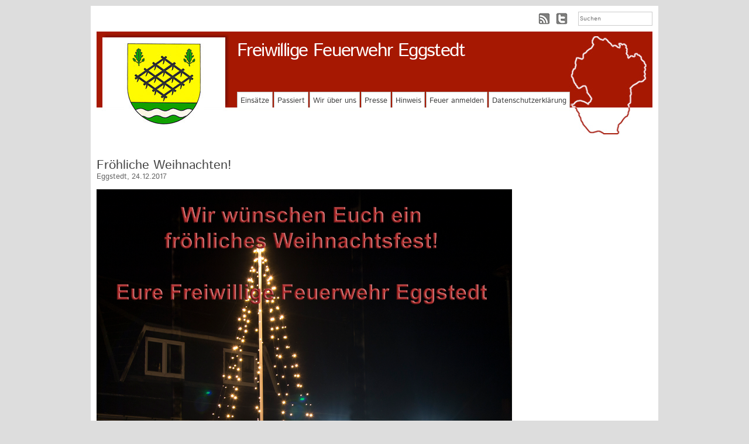

--- FILE ---
content_type: text/html; charset=UTF-8
request_url: https://www.feuerwehr-eggstedt.de/2017/frohliche-weihnachten/
body_size: 36273
content:
<!DOCTYPE html>
<head>

    <title>Freiwillige Feuerwehr Eggstedt &raquo; Fröhliche Weihnachten!</title>

    <meta http-equiv="content-type" content="text/html; charset=UTF-8" />
    <meta name="description" content="" />

    <link rel="stylesheet" type="text/css" href="https://www.feuerwehr-eggstedt.de/wp-content/themes/feuerwehr-cd-theme-2022/style.css?v=952" />
    <link rel="stylesheet" type="text/css" href="https://www.feuerwehr-eggstedt.de/wp-content/themes/feuerwehr-cd-theme-2022/fonts/IstokWeb.css" />
    

    <link rel="alternate" type="application/rss+xml" href="http://news.feuerwehr-eddelak.de/rss/" title="Freiwillige Feuerwehr Eggstedt RSS Feed" />
    <link rel="pingback" href="https://www.feuerwehr-eggstedt.de/xmlrpc.php" />
    
    <!--[if IE 9]>
        <link rel="stylesheet" type="text/css" href="https://www.feuerwehr-eggstedt.de/wp-content/themes/feuerwehr-cd-theme-2022/css/ie9.css?v=952" />
    <![endif]-->
    <!--[if IE 8]>
        <link rel="stylesheet" type="text/css" href="https://www.feuerwehr-eggstedt.de/wp-content/themes/feuerwehr-cd-theme-2022/css/ie8.css?v=952" />
        <script src="http://ie8-js.googlecode.com/svn/version/2.0(beta3)/IE8.js" type="text/javascript"></script>
    <![endif]-->
    <!--[if IE 7]>
    	<link rel="stylesheet" type="text/css" href="https://www.feuerwehr-eggstedt.de/wp-content/themes/feuerwehr-cd-theme-2022/css/ie7.css?v=952" />
    	<script src="http://ie7-js.googlecode.com/svn/version/2.0(beta3)/IE7.js" type="text/javascript"></script>
    <![endif]-->

    <script type="text/javascript" src="https://www.feuerwehr-eggstedt.de/wp-content/themes/feuerwehr-cd-theme-2022/js/jquery-1.8.0.min.js"></script>
    <script type="text/javascript" src="https://www.feuerwehr-eggstedt.de/wp-content/themes/feuerwehr-cd-theme-2022/js/base.js?v=952"></script>

    
    <!-- WP HEADER START -->
    
    <meta name='robots' content='max-image-preview:large' />
	<style>img:is([sizes="auto" i], [sizes^="auto," i]) { contain-intrinsic-size: 3000px 1500px }</style>
	<link rel="alternate" type="application/rss+xml" title="Freiwillige Feuerwehr Eggstedt &raquo; Kommentar-Feed zu Fröhliche Weihnachten!" href="https://www.feuerwehr-eggstedt.de/2017/frohliche-weihnachten/feed/" />
<script type="text/javascript">
/* <![CDATA[ */
window._wpemojiSettings = {"baseUrl":"https:\/\/s.w.org\/images\/core\/emoji\/15.0.3\/72x72\/","ext":".png","svgUrl":"https:\/\/s.w.org\/images\/core\/emoji\/15.0.3\/svg\/","svgExt":".svg","source":{"concatemoji":"https:\/\/www.feuerwehr-eggstedt.de\/wp-includes\/js\/wp-emoji-release.min.js?ver=6.7.4"}};
/*! This file is auto-generated */
!function(i,n){var o,s,e;function c(e){try{var t={supportTests:e,timestamp:(new Date).valueOf()};sessionStorage.setItem(o,JSON.stringify(t))}catch(e){}}function p(e,t,n){e.clearRect(0,0,e.canvas.width,e.canvas.height),e.fillText(t,0,0);var t=new Uint32Array(e.getImageData(0,0,e.canvas.width,e.canvas.height).data),r=(e.clearRect(0,0,e.canvas.width,e.canvas.height),e.fillText(n,0,0),new Uint32Array(e.getImageData(0,0,e.canvas.width,e.canvas.height).data));return t.every(function(e,t){return e===r[t]})}function u(e,t,n){switch(t){case"flag":return n(e,"\ud83c\udff3\ufe0f\u200d\u26a7\ufe0f","\ud83c\udff3\ufe0f\u200b\u26a7\ufe0f")?!1:!n(e,"\ud83c\uddfa\ud83c\uddf3","\ud83c\uddfa\u200b\ud83c\uddf3")&&!n(e,"\ud83c\udff4\udb40\udc67\udb40\udc62\udb40\udc65\udb40\udc6e\udb40\udc67\udb40\udc7f","\ud83c\udff4\u200b\udb40\udc67\u200b\udb40\udc62\u200b\udb40\udc65\u200b\udb40\udc6e\u200b\udb40\udc67\u200b\udb40\udc7f");case"emoji":return!n(e,"\ud83d\udc26\u200d\u2b1b","\ud83d\udc26\u200b\u2b1b")}return!1}function f(e,t,n){var r="undefined"!=typeof WorkerGlobalScope&&self instanceof WorkerGlobalScope?new OffscreenCanvas(300,150):i.createElement("canvas"),a=r.getContext("2d",{willReadFrequently:!0}),o=(a.textBaseline="top",a.font="600 32px Arial",{});return e.forEach(function(e){o[e]=t(a,e,n)}),o}function t(e){var t=i.createElement("script");t.src=e,t.defer=!0,i.head.appendChild(t)}"undefined"!=typeof Promise&&(o="wpEmojiSettingsSupports",s=["flag","emoji"],n.supports={everything:!0,everythingExceptFlag:!0},e=new Promise(function(e){i.addEventListener("DOMContentLoaded",e,{once:!0})}),new Promise(function(t){var n=function(){try{var e=JSON.parse(sessionStorage.getItem(o));if("object"==typeof e&&"number"==typeof e.timestamp&&(new Date).valueOf()<e.timestamp+604800&&"object"==typeof e.supportTests)return e.supportTests}catch(e){}return null}();if(!n){if("undefined"!=typeof Worker&&"undefined"!=typeof OffscreenCanvas&&"undefined"!=typeof URL&&URL.createObjectURL&&"undefined"!=typeof Blob)try{var e="postMessage("+f.toString()+"("+[JSON.stringify(s),u.toString(),p.toString()].join(",")+"));",r=new Blob([e],{type:"text/javascript"}),a=new Worker(URL.createObjectURL(r),{name:"wpTestEmojiSupports"});return void(a.onmessage=function(e){c(n=e.data),a.terminate(),t(n)})}catch(e){}c(n=f(s,u,p))}t(n)}).then(function(e){for(var t in e)n.supports[t]=e[t],n.supports.everything=n.supports.everything&&n.supports[t],"flag"!==t&&(n.supports.everythingExceptFlag=n.supports.everythingExceptFlag&&n.supports[t]);n.supports.everythingExceptFlag=n.supports.everythingExceptFlag&&!n.supports.flag,n.DOMReady=!1,n.readyCallback=function(){n.DOMReady=!0}}).then(function(){return e}).then(function(){var e;n.supports.everything||(n.readyCallback(),(e=n.source||{}).concatemoji?t(e.concatemoji):e.wpemoji&&e.twemoji&&(t(e.twemoji),t(e.wpemoji)))}))}((window,document),window._wpemojiSettings);
/* ]]> */
</script>
<link rel='stylesheet' id='embed-pdf-viewer-css' href='https://www.feuerwehr-eggstedt.de/wp-content/plugins/embed-pdf-viewer/css/embed-pdf-viewer.css?ver=2.4.6' type='text/css' media='screen' />
<style id='wp-emoji-styles-inline-css' type='text/css'>

	img.wp-smiley, img.emoji {
		display: inline !important;
		border: none !important;
		box-shadow: none !important;
		height: 1em !important;
		width: 1em !important;
		margin: 0 0.07em !important;
		vertical-align: -0.1em !important;
		background: none !important;
		padding: 0 !important;
	}
</style>
<link rel='stylesheet' id='wp-block-library-css' href='https://www.feuerwehr-eggstedt.de/wp-includes/css/dist/block-library/style.min.css?ver=6.7.4' type='text/css' media='all' />
<style id='classic-theme-styles-inline-css' type='text/css'>
/*! This file is auto-generated */
.wp-block-button__link{color:#fff;background-color:#32373c;border-radius:9999px;box-shadow:none;text-decoration:none;padding:calc(.667em + 2px) calc(1.333em + 2px);font-size:1.125em}.wp-block-file__button{background:#32373c;color:#fff;text-decoration:none}
</style>
<style id='global-styles-inline-css' type='text/css'>
:root{--wp--preset--aspect-ratio--square: 1;--wp--preset--aspect-ratio--4-3: 4/3;--wp--preset--aspect-ratio--3-4: 3/4;--wp--preset--aspect-ratio--3-2: 3/2;--wp--preset--aspect-ratio--2-3: 2/3;--wp--preset--aspect-ratio--16-9: 16/9;--wp--preset--aspect-ratio--9-16: 9/16;--wp--preset--color--black: #000000;--wp--preset--color--cyan-bluish-gray: #abb8c3;--wp--preset--color--white: #ffffff;--wp--preset--color--pale-pink: #f78da7;--wp--preset--color--vivid-red: #cf2e2e;--wp--preset--color--luminous-vivid-orange: #ff6900;--wp--preset--color--luminous-vivid-amber: #fcb900;--wp--preset--color--light-green-cyan: #7bdcb5;--wp--preset--color--vivid-green-cyan: #00d084;--wp--preset--color--pale-cyan-blue: #8ed1fc;--wp--preset--color--vivid-cyan-blue: #0693e3;--wp--preset--color--vivid-purple: #9b51e0;--wp--preset--gradient--vivid-cyan-blue-to-vivid-purple: linear-gradient(135deg,rgba(6,147,227,1) 0%,rgb(155,81,224) 100%);--wp--preset--gradient--light-green-cyan-to-vivid-green-cyan: linear-gradient(135deg,rgb(122,220,180) 0%,rgb(0,208,130) 100%);--wp--preset--gradient--luminous-vivid-amber-to-luminous-vivid-orange: linear-gradient(135deg,rgba(252,185,0,1) 0%,rgba(255,105,0,1) 100%);--wp--preset--gradient--luminous-vivid-orange-to-vivid-red: linear-gradient(135deg,rgba(255,105,0,1) 0%,rgb(207,46,46) 100%);--wp--preset--gradient--very-light-gray-to-cyan-bluish-gray: linear-gradient(135deg,rgb(238,238,238) 0%,rgb(169,184,195) 100%);--wp--preset--gradient--cool-to-warm-spectrum: linear-gradient(135deg,rgb(74,234,220) 0%,rgb(151,120,209) 20%,rgb(207,42,186) 40%,rgb(238,44,130) 60%,rgb(251,105,98) 80%,rgb(254,248,76) 100%);--wp--preset--gradient--blush-light-purple: linear-gradient(135deg,rgb(255,206,236) 0%,rgb(152,150,240) 100%);--wp--preset--gradient--blush-bordeaux: linear-gradient(135deg,rgb(254,205,165) 0%,rgb(254,45,45) 50%,rgb(107,0,62) 100%);--wp--preset--gradient--luminous-dusk: linear-gradient(135deg,rgb(255,203,112) 0%,rgb(199,81,192) 50%,rgb(65,88,208) 100%);--wp--preset--gradient--pale-ocean: linear-gradient(135deg,rgb(255,245,203) 0%,rgb(182,227,212) 50%,rgb(51,167,181) 100%);--wp--preset--gradient--electric-grass: linear-gradient(135deg,rgb(202,248,128) 0%,rgb(113,206,126) 100%);--wp--preset--gradient--midnight: linear-gradient(135deg,rgb(2,3,129) 0%,rgb(40,116,252) 100%);--wp--preset--font-size--small: 13px;--wp--preset--font-size--medium: 20px;--wp--preset--font-size--large: 36px;--wp--preset--font-size--x-large: 42px;--wp--preset--spacing--20: 0.44rem;--wp--preset--spacing--30: 0.67rem;--wp--preset--spacing--40: 1rem;--wp--preset--spacing--50: 1.5rem;--wp--preset--spacing--60: 2.25rem;--wp--preset--spacing--70: 3.38rem;--wp--preset--spacing--80: 5.06rem;--wp--preset--shadow--natural: 6px 6px 9px rgba(0, 0, 0, 0.2);--wp--preset--shadow--deep: 12px 12px 50px rgba(0, 0, 0, 0.4);--wp--preset--shadow--sharp: 6px 6px 0px rgba(0, 0, 0, 0.2);--wp--preset--shadow--outlined: 6px 6px 0px -3px rgba(255, 255, 255, 1), 6px 6px rgba(0, 0, 0, 1);--wp--preset--shadow--crisp: 6px 6px 0px rgba(0, 0, 0, 1);}:where(.is-layout-flex){gap: 0.5em;}:where(.is-layout-grid){gap: 0.5em;}body .is-layout-flex{display: flex;}.is-layout-flex{flex-wrap: wrap;align-items: center;}.is-layout-flex > :is(*, div){margin: 0;}body .is-layout-grid{display: grid;}.is-layout-grid > :is(*, div){margin: 0;}:where(.wp-block-columns.is-layout-flex){gap: 2em;}:where(.wp-block-columns.is-layout-grid){gap: 2em;}:where(.wp-block-post-template.is-layout-flex){gap: 1.25em;}:where(.wp-block-post-template.is-layout-grid){gap: 1.25em;}.has-black-color{color: var(--wp--preset--color--black) !important;}.has-cyan-bluish-gray-color{color: var(--wp--preset--color--cyan-bluish-gray) !important;}.has-white-color{color: var(--wp--preset--color--white) !important;}.has-pale-pink-color{color: var(--wp--preset--color--pale-pink) !important;}.has-vivid-red-color{color: var(--wp--preset--color--vivid-red) !important;}.has-luminous-vivid-orange-color{color: var(--wp--preset--color--luminous-vivid-orange) !important;}.has-luminous-vivid-amber-color{color: var(--wp--preset--color--luminous-vivid-amber) !important;}.has-light-green-cyan-color{color: var(--wp--preset--color--light-green-cyan) !important;}.has-vivid-green-cyan-color{color: var(--wp--preset--color--vivid-green-cyan) !important;}.has-pale-cyan-blue-color{color: var(--wp--preset--color--pale-cyan-blue) !important;}.has-vivid-cyan-blue-color{color: var(--wp--preset--color--vivid-cyan-blue) !important;}.has-vivid-purple-color{color: var(--wp--preset--color--vivid-purple) !important;}.has-black-background-color{background-color: var(--wp--preset--color--black) !important;}.has-cyan-bluish-gray-background-color{background-color: var(--wp--preset--color--cyan-bluish-gray) !important;}.has-white-background-color{background-color: var(--wp--preset--color--white) !important;}.has-pale-pink-background-color{background-color: var(--wp--preset--color--pale-pink) !important;}.has-vivid-red-background-color{background-color: var(--wp--preset--color--vivid-red) !important;}.has-luminous-vivid-orange-background-color{background-color: var(--wp--preset--color--luminous-vivid-orange) !important;}.has-luminous-vivid-amber-background-color{background-color: var(--wp--preset--color--luminous-vivid-amber) !important;}.has-light-green-cyan-background-color{background-color: var(--wp--preset--color--light-green-cyan) !important;}.has-vivid-green-cyan-background-color{background-color: var(--wp--preset--color--vivid-green-cyan) !important;}.has-pale-cyan-blue-background-color{background-color: var(--wp--preset--color--pale-cyan-blue) !important;}.has-vivid-cyan-blue-background-color{background-color: var(--wp--preset--color--vivid-cyan-blue) !important;}.has-vivid-purple-background-color{background-color: var(--wp--preset--color--vivid-purple) !important;}.has-black-border-color{border-color: var(--wp--preset--color--black) !important;}.has-cyan-bluish-gray-border-color{border-color: var(--wp--preset--color--cyan-bluish-gray) !important;}.has-white-border-color{border-color: var(--wp--preset--color--white) !important;}.has-pale-pink-border-color{border-color: var(--wp--preset--color--pale-pink) !important;}.has-vivid-red-border-color{border-color: var(--wp--preset--color--vivid-red) !important;}.has-luminous-vivid-orange-border-color{border-color: var(--wp--preset--color--luminous-vivid-orange) !important;}.has-luminous-vivid-amber-border-color{border-color: var(--wp--preset--color--luminous-vivid-amber) !important;}.has-light-green-cyan-border-color{border-color: var(--wp--preset--color--light-green-cyan) !important;}.has-vivid-green-cyan-border-color{border-color: var(--wp--preset--color--vivid-green-cyan) !important;}.has-pale-cyan-blue-border-color{border-color: var(--wp--preset--color--pale-cyan-blue) !important;}.has-vivid-cyan-blue-border-color{border-color: var(--wp--preset--color--vivid-cyan-blue) !important;}.has-vivid-purple-border-color{border-color: var(--wp--preset--color--vivid-purple) !important;}.has-vivid-cyan-blue-to-vivid-purple-gradient-background{background: var(--wp--preset--gradient--vivid-cyan-blue-to-vivid-purple) !important;}.has-light-green-cyan-to-vivid-green-cyan-gradient-background{background: var(--wp--preset--gradient--light-green-cyan-to-vivid-green-cyan) !important;}.has-luminous-vivid-amber-to-luminous-vivid-orange-gradient-background{background: var(--wp--preset--gradient--luminous-vivid-amber-to-luminous-vivid-orange) !important;}.has-luminous-vivid-orange-to-vivid-red-gradient-background{background: var(--wp--preset--gradient--luminous-vivid-orange-to-vivid-red) !important;}.has-very-light-gray-to-cyan-bluish-gray-gradient-background{background: var(--wp--preset--gradient--very-light-gray-to-cyan-bluish-gray) !important;}.has-cool-to-warm-spectrum-gradient-background{background: var(--wp--preset--gradient--cool-to-warm-spectrum) !important;}.has-blush-light-purple-gradient-background{background: var(--wp--preset--gradient--blush-light-purple) !important;}.has-blush-bordeaux-gradient-background{background: var(--wp--preset--gradient--blush-bordeaux) !important;}.has-luminous-dusk-gradient-background{background: var(--wp--preset--gradient--luminous-dusk) !important;}.has-pale-ocean-gradient-background{background: var(--wp--preset--gradient--pale-ocean) !important;}.has-electric-grass-gradient-background{background: var(--wp--preset--gradient--electric-grass) !important;}.has-midnight-gradient-background{background: var(--wp--preset--gradient--midnight) !important;}.has-small-font-size{font-size: var(--wp--preset--font-size--small) !important;}.has-medium-font-size{font-size: var(--wp--preset--font-size--medium) !important;}.has-large-font-size{font-size: var(--wp--preset--font-size--large) !important;}.has-x-large-font-size{font-size: var(--wp--preset--font-size--x-large) !important;}
:where(.wp-block-post-template.is-layout-flex){gap: 1.25em;}:where(.wp-block-post-template.is-layout-grid){gap: 1.25em;}
:where(.wp-block-columns.is-layout-flex){gap: 2em;}:where(.wp-block-columns.is-layout-grid){gap: 2em;}
:root :where(.wp-block-pullquote){font-size: 1.5em;line-height: 1.6;}
</style>
<link rel='stylesheet' id='contact-form-7-css' href='https://www.feuerwehr-eggstedt.de/wp-content/plugins/contact-form-7/includes/css/styles.css?ver=6.0.2' type='text/css' media='all' />
<link rel='stylesheet' id='ts_pct_style-css' href='https://www.feuerwehr-eggstedt.de/wp-content/plugins/disable-right-click/css/style.css?ver=6.7.4' type='text/css' media='all' />
<link rel='stylesheet' id='dashicons-css' href='https://www.feuerwehr-eggstedt.de/wp-includes/css/dashicons.min.css?ver=6.7.4' type='text/css' media='all' />
<link rel='stylesheet' id='my-calendar-reset-css' href='https://www.feuerwehr-eggstedt.de/wp-content/plugins/my-calendar/css/reset.css?ver=3.5.21' type='text/css' media='all' />
<link rel='stylesheet' id='my-calendar-style-css' href='https://www.feuerwehr-eggstedt.de/wp-content/plugins/my-calendar/styles/refresh.css?ver=3.5.21-refresh-css' type='text/css' media='all' />
<style id='my-calendar-style-inline-css' type='text/css'>

/* Styles by My Calendar - Joe Dolson https://www.joedolson.com/ */

.mc-main, .mc-event, .my-calendar-modal, .my-calendar-modal-overlay {--primary-dark: #313233; --primary-light: #fff; --secondary-light: #fff; --secondary-dark: #000; --highlight-dark: #666; --highlight-light: #efefef; --close-button: #b32d2e; --search-highlight-bg: #f5e6ab; --navbar-background: transparent; --nav-button-bg: #fff; --nav-button-color: #313233; --nav-button-border: #313233; --nav-input-border: #313233; --nav-input-background: #fff; --nav-input-color: #313233; --grid-cell-border: #0000001f; --grid-header-border: #313233; --grid-header-color: #313233; --grid-header-bg: transparent; --grid-cell-background: transparent; --current-day-border: #313233; --current-day-color: #313233; --current-day-bg: transparent; --date-has-events-bg: #313233; --date-has-events-color: #f6f7f7; --calendar-heading: clamp( 1.125rem, 24px, 2.5rem ); --event-title: clamp( 1.25rem, 24px, 2.5rem ); --grid-date: 16px; --grid-date-heading: clamp( .75rem, 16px, 1.5rem ); --modal-title: 1.5rem; --navigation-controls: clamp( .75rem, 16px, 1.5rem ); --card-heading: 1.125rem; --list-date: 1.25rem; --author-card: clamp( .75rem, 14px, 1.5rem); --single-event-title: clamp( 1.25rem, 24px, 2.5rem ); --mini-time-text: clamp( .75rem, 14px 1.25rem ); --list-event-date: 1.25rem; --list-event-title: 1.2rem; }
</style>
<script type="text/javascript" src="https://www.feuerwehr-eggstedt.de/wp-includes/js/jquery/jquery.min.js?ver=3.7.1" id="jquery-core-js"></script>
<script type="text/javascript" src="https://www.feuerwehr-eggstedt.de/wp-includes/js/jquery/jquery-migrate.min.js?ver=3.4.1" id="jquery-migrate-js"></script>
<script type="text/javascript" src="https://www.feuerwehr-eggstedt.de/wp-content/plugins/disable-right-click/disable-right-click-js.js?ver=6.7.4" id="no_right_click_js-js"></script>
<link rel="https://api.w.org/" href="https://www.feuerwehr-eggstedt.de/wp-json/" /><link rel="alternate" title="JSON" type="application/json" href="https://www.feuerwehr-eggstedt.de/wp-json/wp/v2/posts/6162" /><link rel="EditURI" type="application/rsd+xml" title="RSD" href="https://www.feuerwehr-eggstedt.de/xmlrpc.php?rsd" />
<meta name="generator" content="WordPress 6.7.4" />
<link rel="canonical" href="https://www.feuerwehr-eggstedt.de/2017/frohliche-weihnachten/" />
<link rel='shortlink' href='https://www.feuerwehr-eggstedt.de/?p=6162' />
<link rel="alternate" title="oEmbed (JSON)" type="application/json+oembed" href="https://www.feuerwehr-eggstedt.de/wp-json/oembed/1.0/embed?url=https%3A%2F%2Fwww.feuerwehr-eggstedt.de%2F2017%2Ffrohliche-weihnachten%2F" />
<link rel="alternate" title="oEmbed (XML)" type="text/xml+oembed" href="https://www.feuerwehr-eggstedt.de/wp-json/oembed/1.0/embed?url=https%3A%2F%2Fwww.feuerwehr-eggstedt.de%2F2017%2Ffrohliche-weihnachten%2F&#038;format=xml" />

<script type="text/javascript">
	function addHandler(object, event, handler) {
		if (typeof object.addEventListener != 'undefined') 
			object.addEventListener(event, handler, false);
		else
			if (typeof object.attachEvent != 'undefined')
				object.attachEvent('on' + event, handler);
			else 
				throw 'Incompatible browser';
	}
</script>
<!-- Analytics by WP Statistics v14.11.4 - https://wp-statistics.com -->
<style data-context="foundation-flickity-css">/*! Flickity v2.0.2
http://flickity.metafizzy.co
---------------------------------------------- */.flickity-enabled{position:relative}.flickity-enabled:focus{outline:0}.flickity-viewport{overflow:hidden;position:relative;height:100%}.flickity-slider{position:absolute;width:100%;height:100%}.flickity-enabled.is-draggable{-webkit-tap-highlight-color:transparent;tap-highlight-color:transparent;-webkit-user-select:none;-moz-user-select:none;-ms-user-select:none;user-select:none}.flickity-enabled.is-draggable .flickity-viewport{cursor:move;cursor:-webkit-grab;cursor:grab}.flickity-enabled.is-draggable .flickity-viewport.is-pointer-down{cursor:-webkit-grabbing;cursor:grabbing}.flickity-prev-next-button{position:absolute;top:50%;width:44px;height:44px;border:none;border-radius:50%;background:#fff;background:hsla(0,0%,100%,.75);cursor:pointer;-webkit-transform:translateY(-50%);transform:translateY(-50%)}.flickity-prev-next-button:hover{background:#fff}.flickity-prev-next-button:focus{outline:0;box-shadow:0 0 0 5px #09f}.flickity-prev-next-button:active{opacity:.6}.flickity-prev-next-button.previous{left:10px}.flickity-prev-next-button.next{right:10px}.flickity-rtl .flickity-prev-next-button.previous{left:auto;right:10px}.flickity-rtl .flickity-prev-next-button.next{right:auto;left:10px}.flickity-prev-next-button:disabled{opacity:.3;cursor:auto}.flickity-prev-next-button svg{position:absolute;left:20%;top:20%;width:60%;height:60%}.flickity-prev-next-button .arrow{fill:#333}.flickity-page-dots{position:absolute;width:100%;bottom:-25px;padding:0;margin:0;list-style:none;text-align:center;line-height:1}.flickity-rtl .flickity-page-dots{direction:rtl}.flickity-page-dots .dot{display:inline-block;width:10px;height:10px;margin:0 8px;background:#333;border-radius:50%;opacity:.25;cursor:pointer}.flickity-page-dots .dot.is-selected{opacity:1}</style><style data-context="foundation-slideout-css">.slideout-menu{position:fixed;left:0;top:0;bottom:0;right:auto;z-index:0;width:256px;overflow-y:auto;-webkit-overflow-scrolling:touch;display:none}.slideout-menu.pushit-right{left:auto;right:0}.slideout-panel{position:relative;z-index:1;will-change:transform}.slideout-open,.slideout-open .slideout-panel,.slideout-open body{overflow:hidden}.slideout-open .slideout-menu{display:block}.pushit{display:none}</style>    <!--[if IE 8]>
		<link rel="stylesheet" type="text/css" href="https://www.feuerwehr-eggstedt.de/wp-content/themes/feuerwehr-cd-theme-2022/css/ie.css" />
		<script src="http://ie8-js.googlecode.com/svn/version/2.0(beta3)/IE8.js" type="text/javascript"></script>
    <![endif]-->
    <!--[if IE 6]>
		<link rel="stylesheet" type="text/css" href="https://www.feuerwehr-eggstedt.de/wp-content/themes/feuerwehr-cd-theme-2022/css/ie6.css" />
		<script src="http://ie6-js.googlecode.com/svn/version/2.0(beta3)/IE6.js" type="text/javascript"></script>
    <![endif]-->
<style type="text/css">.recentcomments a{display:inline !important;padding:0 !important;margin:0 !important;}</style><style>.ios7.web-app-mode.has-fixed header{ background-color: rgba(3,122,221,.88);}</style>
    <!-- WP HEADER END -->

    <script type="text/javascript">
		if (Function('/*@cc_on return /^10/.test(@_jscript_version) @*/')()) { 
			$("head").append( $('<link>').attr('rel','stylesheet').attr('type','text/css').attr('href','https://www.feuerwehr-eggstedt.de/wp-content/themes/feuerwehr-cd-theme-2022/css/ie10.css?v=952') ); 
		}
    </script>

</head>


<body class="nonstatics y2026 m02 d02 h10 single postid-6162 s-y2017 s-m12 s-d24 s-h10 s-category-homepage-thema s-author-ppwffadmin">

<div id="wrapper" class="hfeed">
    <div id="page-top">
        <div id="top-menu"><ul></ul></div>        <div class="search">
        	<form id="searchform" method="get" action="https://www.feuerwehr-eggstedt.de/">
                <input name="s" id="s" type="text" placeholder="Suchen" />
            </form>
            
        	<div class="social-nav">
        			        		<div class="icon"><a href="http://news.feuerwehr-eddelak.de/rss/" target="_blank"><img src="https://www.feuerwehr-eggstedt.de/wp-content/themes/feuerwehr-cd-theme-2022/img/sm_icon/rss-24.png" alt="RSSFeed" /></a></div>
	        		        		        		<div class="icon"><a href="http://twitter.com/ffaktuell" target="_blank"><img src="https://www.feuerwehr-eggstedt.de/wp-content/themes/feuerwehr-cd-theme-2022/img/sm_icon/twitter-24.png" alt="Twitter" /></a></div>
	        		        		        		        </div>
        </div>
        <div class="clear"></div>
    </div>
	<div id="header">
        <div class="logo-space">
            <a href="https://www.feuerwehr-eggstedt.de/" title="Freiwillige Feuerwehr Eggstedt" rel="home">
                <img alt="Freiwillige Feuerwehr Eggstedt" src="https://www.feuerwehr-eggstedt.de/wp-content/themes/feuerwehr-cd-theme-2022/img/logo.jpg" />
            </a>
        </div>
        <div class="name-nav">
            <div class="title-row">
                                    <span id="blog-title"><a href="https://www.feuerwehr-eggstedt.de/" title="Freiwillige Feuerwehr Eggstedt" rel="home">Freiwillige Feuerwehr Eggstedt</a></span>
                            </div>
            <div id="menu"><ul><li class="page_item page-item-6"><a href="https://www.feuerwehr-eggstedt.de/einsatze/">Einsätze</a></li><li class="page_item page-item-7"><a href="https://www.feuerwehr-eggstedt.de/passiert/">Passiert</a></li><li class="page_item page-item-8 page_item_has_children"><a href="https://www.feuerwehr-eggstedt.de/wir-uber-uns/">Wir über uns</a><ul class='children'><li class="page_item page-item-25"><a href="https://www.feuerwehr-eggstedt.de/wir-uber-uns/geratehaus/">Gerätehaus</a></li><li class="page_item page-item-27"><a href="https://www.feuerwehr-eggstedt.de/wir-uber-uns/vorstand/">Vorstand</a></li><li class="page_item page-item-7736"><a href="https://www.feuerwehr-eggstedt.de/wir-uber-uns/kontakt-2/">Kontakt</a></li><li class="page_item page-item-8320"><a href="https://www.feuerwehr-eggstedt.de/wir-uber-uns/termine-2/">Termine</a></li><li class="page_item page-item-9632"><a href="https://www.feuerwehr-eggstedt.de/wir-uber-uns/stammblatt/">Stammblatt</a></li><li class="page_item page-item-9667"><a href="https://www.feuerwehr-eggstedt.de/wir-uber-uns/defi/">Defi</a></li><li class="page_item page-item-5935"><a href="https://www.feuerwehr-eggstedt.de/wir-uber-uns/frauen-power/">Frauen Power</a></li><li class="page_item page-item-1214"><a href="https://www.feuerwehr-eggstedt.de/wir-uber-uns/sponsoren/">Sponsoren</a></li><li class="page_item page-item-5265"><a href="https://www.feuerwehr-eggstedt.de/wir-uber-uns/passive-mitgliedschaft/">Passive Mitgliedschaft</a></li></ul></li><li class="page_item page-item-339"><a href="https://www.feuerwehr-eggstedt.de/presse/">Presse</a></li><li class="page_item page-item-1198"><a href="https://www.feuerwehr-eggstedt.de/hinweis/">Hinweis</a></li><li class="page_item page-item-9"><a href="https://www.feuerwehr-eggstedt.de/feuer-anmelden/">Feuer anmelden</a></li><li class="page_item page-item-6712"><a href="https://www.feuerwehr-eggstedt.de/datenschutzerklarung/">Datenschutzerklärung</a></li></ul></div>        </div>
        
	</div><!--  #header -->
    <div class="clear"></div>

	<div id="container">
		<div id="content">

            <div class="contentblock colspan-4">
                <div class="contentblock colspan-3 noborder">
                    
                    <div id="post-6162" class="hentry p1 post publish author-roland-pump category-homepage-thema tag- y2017 m12 d24 h10">


                        
                        <h1 class="entry-title">Fröhliche Weihnachten!</h1>

                        <div class="post-meta">Eggstedt, 24.12.2017</div>
                        
                        <div class="entry-content">
                            <p><img fetchpriority="high" decoding="async" class="size-full wp-image-6163 aligncenter" alt="FF Eggstedt - Fröhliche Weihnachten-v2" src="http://www.feuerwehr-eggstedt.de/wp-content/uploads/2017/12/FF-Eggstedt-Fröhliche-Weihnachten-v2.jpg" width="1200" height="1145" srcset="https://www.feuerwehr-eggstedt.de/wp-content/uploads/2017/12/FF-Eggstedt-Fröhliche-Weihnachten-v2.jpg 1200w, https://www.feuerwehr-eggstedt.de/wp-content/uploads/2017/12/FF-Eggstedt-Fröhliche-Weihnachten-v2-300x286.jpg 300w, https://www.feuerwehr-eggstedt.de/wp-content/uploads/2017/12/FF-Eggstedt-Fröhliche-Weihnachten-v2-1024x977.jpg 1024w" sizes="(max-width: 1200px) 100vw, 1200px" /></p>
                                                    </div>

                    </div><!-- .post -->
                                    </div>
            </div>


            <!-- <div class="contentblock colspan-1 right-col"> -->

                
            <!-- </div> -->
            <!-- content block -->

            <div class="clearFix"></div>
            <div class="page-footer contentblock colspan-4 noborder">

                <div class="contentblock colspan-1">
                    <h2>Vorheriger Artikel</h2><div class="news-block"><div class="headline"><a href="https://www.feuerwehr-eggstedt.de/2017/thaust-k-olspur/" rel="prev">THAUST K * Ölspur</a></div><div class="content">Die Alarmierung erfolgte um 12.40 Uhr. Die Meldung war eine Ölspur im Birkenweg und im Eggstedter Moor. An den jeweilen Einsatzstellen zeigte sich eine deutliche &#8230;</div><div class="content-footer-more"><a href="https://www.feuerwehr-eggstedt.de/2017/thaust-k-olspur/" rel="prev">weiter ...</a></div></div>                </div>

                <div class="contentblock colspan-1">
                    <h2>Nächster Artikel</h2><div class="news-block"><div class="headline"><a href="https://www.feuerwehr-eggstedt.de/2017/silvester-hinweise/" rel="next">Silvester &#8211; Hinweise</a></div><div class="content">
Mit diesem Hinweis wünschen wir allen eine schöne Silvesternacht und einen guten Rutsch in das Jahr 2018.
Auch im kommen Jahr werden wir 365 Tage rund &#8230;</div><div class="content-footer-more"><a href="https://www.feuerwehr-eggstedt.de/2017/silvester-hinweise/" rel="next">weiter ...</a></div></div>                </div>

                <div class="contentblock colspan-1">
                                        <h2>Aktuell</h2>
                    <div class="news-block"><div class="headline"><a href="https://www.feuerwehr-eggstedt.de/2025/dank-an-unseren-baecker/"><h3>Dank an unseren Bäcker</h3></a></div><div class="content">Unsere Wehrführung – Torben Clodius und Ralf Rönna – hat sich am Heiligen Abend bei Sabine und Werner Helm von der Bäckerei Helm herzlich für &#8230;</div><div class="content-footer-more"><a href="https://www.feuerwehr-eggstedt.de/2025/dank-an-unseren-baecker/">weiter ...</a></div></div>                </div>

                <div class="contentblock colspan-1 right-col">
                                        <h2>Termine</h2>
                    <div class="news-block "><div class="headline"><h3>Jahreshauptversammlung</h3></div><div class="content">14.02.2026 19:30Uhr<br /></div></div><div class="news-block  interval "><div class="headline"><h3>Straßenboßeln</h3></div><div class="content">28.02.2026 12:00Uhr<br /></div></div>                </div>

            </div>



		</div><!-- #content -->
	</div><!-- #container -->

<input type="hidden" name="kNo3UVnIJy3M" id="kNo3UVnIJy3M" />
<script type="text/javascript">
function foijOBWsgxyIU() {
	var o=document.getElementById("kNo3UVnIJy3M");
	o.value="9SSFohUDDcGt";
}
var b5t3AXPJFQe8b = document.getElementById("submit");
if (b5t3AXPJFQe8b) {
	var cKH4Fo5cVmjAX = document.getElementById("kNo3UVnIJy3M");
	var p7Se2CdtNPivF = b5t3AXPJFQe8b.parentNode;
	p7Se2CdtNPivF.appendChild(cKH4Fo5cVmjAX, b5t3AXPJFQe8b);
	addHandler(b5t3AXPJFQe8b, "mousedown", foijOBWsgxyIU);
	addHandler(b5t3AXPJFQe8b, "keypress", foijOBWsgxyIU);
}
</script>
	<div id="footer">
        <div id="footer-menu"><ul><li class="page_item page-item-16"><a href="https://www.feuerwehr-eggstedt.de/impressum/">Impressum</a></li><li class="page_item page-item-21"><a href="https://www.feuerwehr-eggstedt.de/sitemap/">Sitemap</a></li></ul></div>        <div class="footer-cnt">
	        &copy; 2026 Freiwillige Feuerwehr Eggstedt		</div>
        <div class="clear"></div>
	</div><!-- #footer -->
    <div class="clear"></div>

</div><!-- #wrapper .hfeed -->


            <div id="ts_pct_wrapper">
                <div class="ts_pct_modal">
                    <p>This function has been disabled for <strong>Freiwillige Feuerwehr Eggstedt</strong>.</p>
                    <button class="close-ts-pct-modal">OK</button>
                </div>
            </div>

            <!-- Powered by WPtouch: 4.3.60 --><script type="text/javascript" src="https://www.feuerwehr-eggstedt.de/wp-includes/js/dist/hooks.min.js?ver=4d63a3d491d11ffd8ac6" id="wp-hooks-js"></script>
<script type="text/javascript" src="https://www.feuerwehr-eggstedt.de/wp-includes/js/dist/i18n.min.js?ver=5e580eb46a90c2b997e6" id="wp-i18n-js"></script>
<script type="text/javascript" id="wp-i18n-js-after">
/* <![CDATA[ */
wp.i18n.setLocaleData( { 'text direction\u0004ltr': [ 'ltr' ] } );
/* ]]> */
</script>
<script type="text/javascript" src="https://www.feuerwehr-eggstedt.de/wp-content/plugins/contact-form-7/includes/swv/js/index.js?ver=6.0.2" id="swv-js"></script>
<script type="text/javascript" id="contact-form-7-js-translations">
/* <![CDATA[ */
( function( domain, translations ) {
	var localeData = translations.locale_data[ domain ] || translations.locale_data.messages;
	localeData[""].domain = domain;
	wp.i18n.setLocaleData( localeData, domain );
} )( "contact-form-7", {"translation-revision-date":"2025-01-02 22:37:06+0000","generator":"GlotPress\/4.0.1","domain":"messages","locale_data":{"messages":{"":{"domain":"messages","plural-forms":"nplurals=2; plural=n != 1;","lang":"de"},"This contact form is placed in the wrong place.":["Dieses Kontaktformular wurde an der falschen Stelle platziert."],"Error:":["Fehler:"]}},"comment":{"reference":"includes\/js\/index.js"}} );
/* ]]> */
</script>
<script type="text/javascript" id="contact-form-7-js-before">
/* <![CDATA[ */
var wpcf7 = {
    "api": {
        "root": "https:\/\/www.feuerwehr-eggstedt.de\/wp-json\/",
        "namespace": "contact-form-7\/v1"
    }
};
/* ]]> */
</script>
<script type="text/javascript" src="https://www.feuerwehr-eggstedt.de/wp-content/plugins/contact-form-7/includes/js/index.js?ver=6.0.2" id="contact-form-7-js"></script>
<script type="text/javascript" src="https://www.feuerwehr-eggstedt.de/wp-includes/js/dist/dom-ready.min.js?ver=f77871ff7694fffea381" id="wp-dom-ready-js"></script>
<script type="text/javascript" id="wp-a11y-js-translations">
/* <![CDATA[ */
( function( domain, translations ) {
	var localeData = translations.locale_data[ domain ] || translations.locale_data.messages;
	localeData[""].domain = domain;
	wp.i18n.setLocaleData( localeData, domain );
} )( "default", {"translation-revision-date":"2026-01-24 23:24:07+0000","generator":"GlotPress\/4.0.3","domain":"messages","locale_data":{"messages":{"":{"domain":"messages","plural-forms":"nplurals=2; plural=n != 1;","lang":"de"},"Notifications":["Benachrichtigungen"]}},"comment":{"reference":"wp-includes\/js\/dist\/a11y.js"}} );
/* ]]> */
</script>
<script type="text/javascript" src="https://www.feuerwehr-eggstedt.de/wp-includes/js/dist/a11y.min.js?ver=3156534cc54473497e14" id="wp-a11y-js"></script>
<script type="text/javascript" id="mc.mcjs-js-extra">
/* <![CDATA[ */
var my_calendar = {"grid":"modal","list":"modal","mini":"","ajax":"","links":"false","newWindow":"Neuer Tab","subscribe":"Subscribe","export":"Export"};
/* ]]> */
</script>
<script type="text/javascript" src="https://www.feuerwehr-eggstedt.de/wp-content/plugins/my-calendar/js/mcjs.min.js?ver=3.5.21" id="mc.mcjs-js"></script>
<script type="text/javascript" id="mc-modal-js-extra">
/* <![CDATA[ */
var mcm = {"context":""};
/* ]]> */
</script>
<script type="text/javascript" src="https://www.feuerwehr-eggstedt.de/wp-content/plugins/my-calendar/js/modal/accessible-modal-window-aria.min.js?ver=3.5.21" id="mc-modal-js"></script>


</body>
</html>

--- FILE ---
content_type: text/css
request_url: https://www.feuerwehr-eggstedt.de/wp-content/themes/feuerwehr-cd-theme-2022/style.css?v=952
body_size: 23474
content:

/*
THEME NAME: Common Design Feuerwehr Theme 2.0.1 - 2022
THEME URI:http://development.feuerwehr-eddelak.de/
DESCRIPTION: Wordpress Theme der Feuerwehr
VERSION:2.0.1
AUTHOR:Sebastian Martens
AUTHOR URI:http://www.sebastian-martens.de/
@ns_version: $Revision: 53 $
*/

/* ----- Generics ------ */
/* Main Typo */
html { font-family:'Istok Web', sans-serif; font-weight:100; font-size:1em; }
h1,h2,h3,h4,h5,h6{ font-weight:100; }
strong, b{ font-weight:700; }
cite, em, dfn { font-style: italic; }
code, kbd, samp, pre, tt, var, input[type='text'], textarea { font-size: 92%; font-family: monaco, "Lucida Console", courier, mono-space; }
del { text-decoration: line-through; color: #666; }
ins, dfn { border-bottom: 1px solid #ccc; }
small, sup, sub { font-size: 85%; }
abbr, acronym { text-transform: uppercase; font-size: 85%; letter-spacing: .1em; }
a abbr, a acronym { border: none; }
abbr[title], acronym[title], dfn[title] { cursor: help; border-bottom: 1px solid #ccc; }
sup { vertical-align: super; }
sub { vertical-align: sub; }
.screen-reader-text{ display: none;}


/* Forms */
fieldset { border: 1px solid #ccc; }
legend { background: #fff; }
textarea, input[type='text'], select { border: 1px solid #ccc; background: #fff; }
textarea:hover, input[type='text']:hover, input[type='password']:hover, select:hover { border-color: #aaa; }
textarea:focus, input[type='text']:focus, input[type='password']:focus, select:focus { }
input, select { cursor: pointer; }
input[type='text'] { cursor: text; }

/* Basic Sizes */
#content { font-size: 1em; line-height: 1.1em; }
#content h1 { font-size: 1.4em; }
#content h2 { font-size: 1.3em; }
#content h3 { font-size: 1.2em; }
#content h4 { font-size: 1em; }
#content h5 { font-size: 1em; }
#content h6 { font-size: 1em; }

/* HR */
#content hr { display: block; background: #aaa; color: #aaa; width: 100%; height: 1px; border: none; }

/* Tables
#content table { border-top: 1px solid #ccc;  border-left: 1px solid #ccc; }
#content th, .content td { border-bottom: 1px solid #ddd; border-right: 1px solid #ccc; }
*/

/* Margin // Padding */
#content blockquote *:first-child { margin: .8em 0; }
#content hr, .content p, .content ul, .content ol, .content dl, .content pre, .content blockquote, .content address, .content table, .content form { margin-bottom: 1.6em; }
#content p+p { margin-top: -.8em; }
#content th, .content td { padding: .8em 0 .8em 0; text-align:left; }
#content caption { padding-bottom: .8em; } /* padding instead of margin for IE */
#content blockquote { padding: 0 1em; margin: 1.6em 0; }
#content fieldset { padding: 0 1em 1em 1em; margin: 1.6em 0; } /* padding-top is margin-top for fieldsets in Opera */
#content legend { padding-left: .8em; padding-right: .8em; }
#content legend+* { margin-top: 1em; } /* compensates for the opera margin bug */
#content textarea, .content input { padding: .3em .4em .15em .4em; }
#content select { padding: .1em .2em 0 .2em; }
#content option { padding: 0 .4em; }
#content dt { margin-top: .8em; margin-bottom: .4em; }
#content ul { margin-left: 1.5em; }
#content ol { margin-left: 2.35em; }
#content ol ol, .content ul ol { margin-left: 2.5em; }
#content form div { margin-bottom: .8em; }

/* Colors */
#content a:link { text-decoration: underline; color: #930806; }
#content a:visited { text-decoration: underline; color: #930806; }
#content a:hover { text-decoration: none; color: #930806; }
#content a:active, .content a:focus { text-decoration: underline; color: #000; }
#content code, .content pre { color: #930806; } /* very optional, but still useful. W3C uses about the same colors for codes */


/* -------- None Generic Theme Styles ----------- */
/* Structure, Dimensions */
body{background:#ddd; color:#444;margin:0;padding:0}
#wrapper{padding:10px; margin:10px auto 20px auto;width:950px;clear:both;display:block; background: #fff; }
body.loggedin #wrapper{margin-top:38px;}
#container{float:left;}
#subwrapper{clear:both;background: #674523;}
h1, h2, h3, h4, h5, h6{padding:0;margin:0;}

/* Miscellaneous */
.clear,.clearFix,.clearFixLine{clear:both;}
img,img.alignnone {margin: 0 0 1em 0;clear:both;float:none;display:block;}
img.alignleft, #content div.alignleft {margin:1em 10px 1em 0;clear:left;float:left;}
img.alignright, #content div.alignright {margin:1em 0 1em 10px;clear:right;float:right;}
img.aligncenter{margin:0 auto;position:relative;clear:none;}
.bigdate{text-shadow:#666 1px 1px 3px}
a{color:#444;display:inline;}
a:hover{text-decoration:underline;color:#000;}
h2 a:hover{text-decoration:none;}
h2.post-content a{text-decoration:none;}
img{border:none;}
p{margin-bottom:2em;}
.edit-link {display:block;}
.comment-edit-link, .edit-link a, .required, .unapproved{color:#930806;}
img#wpstats{position:fixed;left:10px;bottom:10px;}
abbr, acronym, abbr[title], acronym[title], dfn[title] {text-transform:none;border:none;letter-spacing:inherit;cursor: default;}

#content .contentblock h2{ font-size:1em; }
.contentblock{ display:inline; float:left; position: relative; margin:0 10px 10px 0; border-bottom:1px solid #bbb; padding:0 0 10px 0; }
.contentblock h2{ border-bottom:1px solid #bbb; margin:0 0 10px 0; }
.right-col{margin:0 0 10px 0;}
.colspan-1{ width:230px; word-wrap: break-word; }
.colspan-2{ width:470px; }
.colspan-3{ width:710px; }
.colspan-4{ width:950px; }
.h-spacer{float:left;width:100%;height:10px;}
.noborder{ border-bottom: 0; }

/* Page Search, Top Navigation */
#page-top{ position: relative; clear:both; margin:0 0 10px 0; font-size:.7em; }
#page-top .search{ width:30%; float:right; text-align: right; }
#top-menu{ width:65%; float:left; margin:3px 0 0 0; }
#top-menu a{ text-decoration: none;}
#top-menu a:hover{ text-decoration: underline; color:#930806; }
#top-menu ul{margin: 0; padding:0; }
#top-menu li{display:block; margin: 0 5px 0 0; padding:0 5px 0 0; float:left; list-style-type: none; background:#fff; border-right:1px solid #ccc; }

#page-top .search form{ float:right; }
#page-top .search form input { height:20px; }
#page-top .social-nav{ float:right; height:22px; margin:0 10px 0 0;  }
#page-top .social-nav .icon{ float:left; width:30px; }

/* Header */
#header {clear:both;float:left;width:930px;height:165px; background:url(img/header-bg.jpg); padding:10px; }
#header .logo-space{ float:left; margin:0 20px 0 0; width:210px; height:100%; text-align: center; }
#header .logo-space img{ margin:10px auto 0 auto; }
#header .title-row{ height:75px; max-width:760px; }
#header #blog-title{ display:block; padding: 0; margin: 0; font-weight: 100; font-size: 2em; }
#header h1 a,#header #blog-title a{color:#fff; text-decoration:none; letter-spacing:-0.05em;}
#header h1 a:hover,#header #blog-title a:hover{text-decoration:none;color:#fff;}
#header #blog-description {display: none;}

#menu{ margin:21px 0 0 0; padding:0; font-size:.8em; }
#menu a{ text-decoration: none;}
#menu li{display:block; margin:5px 2px 0 0; float:left;list-style-type: none; background:#fff; padding:5px 5px 0px 5px; z-index:10001; border:1px solid #bbb; border-bottom:0px; }
#menu li li{ border:0; float:none; }
#menu li ul{display:none;position:absolute; margin:0 0 0 -6px; padding:0; background: #fff; border-left:1px solid #ddd; border-bottom:1px solid #ddd; border-right:1px solid #ddd; z-index: 9999; }
@media screen and (-webkit-min-device-pixel-ratio:0){ 
	#menu{ margin:22px 0 0 0; }
	#menu li{ margin:-4px 2px 0 0; padding-bottom: 2px; } 
	#menu li ul{ margin:2px 0 0 -6px; }
} /** Google Chrome Hack */
#menu li ul.children{ min-width:160px; border-radius:0 0 4px 4px; /* box-shadow:1px 1px 6px #999; */ }
#menu li ul.children li{display:block; }
#menu li ul.children ul{display:block; position: relative; border:0; margin:0 0 0 5px; }
#menu li ul.children ul ul{ display: none; } /* max 3 level main nav */
#menu .current_page_item a{ color:#930806; }


/* Footer */
#footer{clear:both; float:left; width:100%; margin:3em 0 0 0; padding:0; font-size:.7em; }
#footer-menu{ width:65%; float:left; margin:3px 0 0 0; }
#footer-menu a:hover{ color:#930806; }
#footer-menu ul{margin: 0; padding:0; }
#footer-menu li{display:block; margin: 0 5px 0 0; padding:0 5px 0 0; float:left; list-style-type: none; background:#fff; border-right:1px solid #ccc; }
#footer .footer-cnt{ width:30%; float:right; text-align: right; }

/* Navigation */
#nav-above{display:none;}
#nav-below{clear:both;float:right;margin:3em 0 0;padding:0;width:100%;color:#888;}
#nav-below a {font-weight:800;}
.archive .nav-next, .archive .nav-previous, .search .nav-next, .search .nav-previous{color:#888;}
.browse h3{color:#888;font-size:1.8em;left:0;position:relative;top:0;text-transform:normal;width:100%;font-weight:100;}
.nav-excerpt{color:#888;display:block;padding:0 20px 0 0;position:relative;font-size:0.8em;}
.nav-next{background:transparent;float:right;font-size:1.2em;min-height:60px;padding:0;position:relative;margin:0;width:50%;}
.nav-previous{background:transparent;float:left;font-size:1.2em;min-height:60px;padding:0;position:relative;margin:0;width:50%;}
.archive .nav-next, .home .nav-next {text-align:right;}
.page-right-nav{ font-size:.8em; }
.page-right-nav ul, .page-right-nav li{ padding: 0; margin: 0; list-style-type: none; }
#content ul.page-right-nav{ margin: 0; }
.content-footer-more a{ font-size:.8em; }

#container{margin:10px 0 0 0;}

/* Homepage */
.home #container #nav-above, .archive #container #nav-above {display:block;position:fixed;}
.home #container #nav-above .nav-previous a, .home #container #nav-above .nav-next a,
.archive #container #nav-above .nav-previous a, .archive #container #nav-above .nav-next a{display:block;color:#efefef;padding:0 20px;}
.home #container #nav-above a:hover, .home #container #nav-above a:hover,
.archive #container #nav-above a:hover, .archive #container #nav-above a:hover{color:#888;text-decoration:none;}
.home #container #nav-below, .archive #container #nav-below {display:none;}
.home #content, .archive #content {clear:both;margin-bottom:3em;}
.archive .contentblock.featured, .home .contentblock.featured{ padding:0; }
.archive .contentblock.featured h2, .home .contentblock.featured h2{ border-bottom:0; margin-bottom: 0; }
.archive .featured.post, .home .featured.post{ height:160px;overflow:hidden;width:230px;}
.archive .featured.post.p1, .home .featured.post.p1 {margin-bottom:10px; width:710px;}
.archive .featured.post.p1 .post-content, .home .featured.post.p1 .post-content{width:710px;}
.archive .featured.post.p3, .home .featured.post.p3 {margin-bottom:10px ;width:470px;}
.archive .featured.post.p3 .post-content, .home .featured.post.p3 .post-content{width:470px;}
.home .featured.post.p2,.home .featured.post.p4,.home .featured.post.p5,.home .featured.post.p6,.home .featured.post.p7,.home .featured.post.p8,.home .featured.post.p9,
.archive .featured.post.p2,.archive .featured.post.p4,.archive .featured.post.p5,.archive .featured.post.p6,.archive .featured.post.p7,.archive .featured.post.p8,.archive .featured.post.p9, .archive .featured.post.p10, .archive .featured.post.p11, .archive .featured.post.p12, .archive .featured.post.p13 {margin:0 0 10px 10px; width:230px;}
.home .featured.post.p2 .post-content,.home .featured.post.p4 .post-content,.home .featured.post.p5 .post-content,.home .featured.post.p6 .post-content,.home .featured.post.p7 .post-content,.home .featured.post.p8 .post-content,.home .featured.post.p9 .post-content,
.archive .featured.post.p2 .post-content,.archive .featured.post.p4 .post-content,.archive .featured.post.p5 .post-content,.archive .featured.post.p6 .post-content,.archive .featured.post.p7 .post-content,.archive .featured.post.p8 .post-content,.archive .featured.post.p9 .post-content, .archive .featured.post.p10 .post-content, .archive .featured.post.p11 .post-content, .archive .featured.post.p12 .post-content, .archive .featured.post.p13 .post-content {width:230px;}
.home .featured.post.p6, .archive .featured.post.p6, .archive .featured.post.p10 {margin:0 0 10px 0; width:230px;}
.home .featured.post .entry-date, .archive .featured.post .entry-date{font-size:.75em;margin:0;padding:0;}
.home .post .post-content, .archive .post .post-content{background:transparent;bottom:0;left:0;position:absolute;z-index:9990;}
.home .post .post-content div.teaser-text.size, .archive .post .post-content div.teaser-text.size{margin:10px;color:#fff;visibility: hidden;}
.home .post .post-content div.teaser-text.display, .archive .post .post-content div.teaser-text.display{ position:absolute;bottom:0;margin:10px;color:#fff;}
.home .post .post-content div.teaser-background, .archive .post .post-content div.teaser-background {position:absolute; width:100%; height:100%; background: #000; padding:0;margin:0;-moz-opacity:0.6;filter:alpha(opacity=60);opacity:0.6;}
.home .post:hover .post-content, .archive .post:hover .post-content{ display: none }
.home .contentblock.post, .archive .contentblock.post{ border:0; }
.home .post-content-title, .archive .post-content-title{position:absolute;top:0;display:block;line-height:1em;margin:0;padding:0;width:100%;height:100%;z-index:99}
.home .post-content-title a, .archive .post-content-title a {display:block;height:100%;}
.home .post-content-title a span, .archive .post-content-title a span {visibility:hidden; display:block; width:100%; height:100%; }
.home .post, .archive .post {background:#fff;height:300px;margin:0;overflow:hidden;width:400px;}
.home .post img.imgGScale, .archive .post img.imgGScale{ filter: url("data:image/svg+xml;utf8,<svg xmlns=\'http://www.w3.org/2000/svg\'><filter id=\'grayscale\'><feColorMatrix type=\'matrix\' values=\'0.3333 0.3333 0.3333 0 0 0.3333 0.3333 0.3333 0 0 0.3333 0.3333 0.3333 0 0 0 0 0 1 0\'/></filter></svg>#grayscale"); _filter: gray; filter: grayscale(100%); -webkit-filter: grayscale(100%); -moz-filter: grayscale(100%); -ms-filter: grayscale(100%); -o-filter: grayscale(100%); }
.home .post:hover img.imgGScale, .archive .post:hover img.imgGScale{ filter:none; filter: grayscale(0%); -webkit-filter: grayscale(0%); -moz-filter: grayscale(0%); -ms-filter: grayscale(0%); -o-filter: grayscale(100%); }
.archive .pn-text-entry .post-content-title{ position:relative; height:auto; }
.archive .pn-text-entry.post .post-content{ position: relative; font-size: .8em; }
.archive .pn-text-entry.post:hover .post-content{ display: block; }
.archive .post.pn-text-entry{ margin:0 0 10px 10px; height:auto; }
.archive .post.pn-text-entry.pn-text-first{ margin:0 0 10px 0; }
.archive .post .teaser-text .intro-text,
.archive .post.pn-text-entry img.attach-post-image,
.archive .featured.post.pn-text-entry .teaser-text.size, .archive .featured.post.pn-text-entry .teaser-background,
.archive .featured.post.pn-text-entry .teaser-text.display .entry-date,
.archive .featured.post.pn-text-entry .teaser-text.display h2{ display: none; }
.archive .featured.post.pn-text-entry .teaser-text.display .intro-text{ display: block; }
.archive .featured.post.pn-text-entry .teaser-text.display{ margin:0; position:relative; color:#444; }
.archive #content .post.pn-text-entry h2{ border-bottom: 1px solid #bbb; margin: 0 0 10px 0;}
.archive #content .pn-text-entry .post-content-title a{ text-decoration: none; color:#444; }
.archive #content .pn-text-entry .post-content-title a span{ visibility: visible; }

.news-block{ margin:0 0 10px 0; }
#rss_news_loader a.loading{ font-size:.2em; color:#ddd; } 
.news-block.interval{ background: #eee; padding:5px; }
#content .news-block h2, #content .news-block h3{ font-size:1em; }
.news-block h2{ border-bottom:1px solid #bbb; }
.news-block .gallery{ display: none; }
.news-block .content{ font-size:.8em; }
.news-block .content a.more-link{ margin:3px 0 0 0; display:block; }
.news-block .headline{ margin:0 0 10px 0; }
#content .news-block .headline a{ text-decoration: none; color:#444; }

/* Single */
.page .full-photo, .post .full-photo, .single .attachment .full-photo{ width:100%; height:165px; background: center center; }
.page .full-photo .photo-credit, .post .full-photo .photo-credit, .single .attachment .full-photo .photo-credit{color:#FFF;visibility:hidden;font-size:1.2em;font-weight:100;position:absolute;padding:20px;text-transform:normal;left:0;display:block;width:760px;height:70%;background:transparent;z-index:5;-moz-opacity:0;filter:alpha(opacity=0);opacity:0;}
.page .full-photo:hover .photo-credit, .post .full-photo:hover .photo-credit, .single .attachment .full-photo:hover .photo-credit {color:#FFF;-moz-opacity:1;filter:alpha(opacity=100);opacity:1;visibility:visible;cursor:default;}
.page .entry-content, .single .post .entry-content, .single .attachment .entry-content {margin:0 0 8em 0; background:#FFF; font-size:.8em;}
.page .entry-content h1, .post .entry-content h1, .page h1.entry-title, .post h1.entry-title {font-size:2.2em;padding:0.125em 0; margin:1em 0 0 0; }
.page .entry-content h2, .post .entry-content h2 {font-size:2em;padding:0.125em 0;}
.page .entry-content h3, .post .entry-content h3 {font-size:1.8em;padding:0.25em 0;}
.page .entry-content h4, .post .entry-content h4 {font-size:1.6em;padding:0.25em 0;}
.page .entry-content h5, .post .entry-content h5 {font-size:1.4em;padding:0.5em 0;}
.page .entry-content h6, .post .entry-content h6 {font-size:1.2em;padding:0.5em 0;}
.page .entry-content img, .post .entry-content img {max-width:710px;height:inherit;}
.page .entry-content blockquote, .post .entry-content blockquote {padding:1em 1em 0;margin-bottom:1em;font-style:italic;font-size:1.2em}
.page .entry-content ul, .post .entry-content ul {margin-left:1em;list-style:circle;padding-bottom:1em}
.page .entry-content ol, .post .entry-content ol {margin-left:1em;padding-bottom:1em}
.page .entry-content ul li ul, .post .entry-content ul li ul {margin-left:2em;padding:0}
.page .entry-content ol li ol, .post .entry-content ol li ol {margin-left:2em;padding:0}
.page .entry-content ul li, .page .entry-content ol li, .post .entry-content ul li, .post .entry-content ol li {font-size:1em;}
.page .entry-content pre, .post .entry-content pre {width:585px;overflow:auto;padding:1em 0;color:#444;}
.page .entry-content code,.post .entry-content code {padding:1em 0;display:block;color:#444;}
.page .post-meta, .post .post-meta, .page .entry-meta, .post .entry-meta, .single .attachment .entry-meta, .archive-title .post-meta {color:#666;font-size:.8em;line-height:1.4em;}
.page .entry-meta .bigdate, .post .entry-meta .bigdate, .single .attachment .entry-meta .bigdate {position:relative;color:#888;font-size:3.6em;line-height:1em;letter-spacing: -0.05em;margin-bottom:3px;display:block;visibility:visible;text-shadow: 0 0 #333;}
.page .entry-meta a, .post .entry-meta a, .single .attachment .entry-meta a {background:none;}
.attachment .entry-meta .attachment-title {font-size:1.8em;line-height:1.2em;display:block;clear:both;float:none;width:100%;}

.single .post #gallery-1 .gallery-item{ width:25%; }
.jp-carousel-info{ display:none; }
.post-footer-author{ font-size:.75em; clear:both; }

.contact-form input, .maps-contact-form input{ width: 66%; }
.contact-form input.submit, .maps-contact-form input.submit{ width: auto;}
.contact-form textarea, .maps-contact-form textarea{ width: 100%; height: 125px; }
.contact-form .contact-ok-result, .maps-contact-form .contact-ok-result{ margin:10px 0 0 0; padding: 10px; background: #99dda5; }
.contact-form .contact-not-result, .maps-contact-form .contact-not-result{ margin:10px 0 0 0; padding: 10px; background: #f4bdc1; border:1px solid #930806;}
#fireMapContainer{ width:100%; height:480px; padding: 0; margin: 0; visibility: visible; }

#content .socialMediaBar{ margin: 10px 0 5px 0; }

/* Gallery */
#content .ngg-albumoverview{ clear:both; }
#content .ngg-albumoverview .ngg-album{ float:left; margin:0 10px 10px 0; width:220px; overflow: hidden; padding: 0; border: 0; }
#content .ngg-albumoverview .ngg-album.last{ margin:0 0 10px 0; }
#content .ngg-albumoverview .ngg-album .ngg-albumtitle{ display: block; width: 100%; border-bottom:1px solid #bbb; }
#content .ngg-albumoverview .ngg-album .ngg-albumtitle a{ text-decoration:none; color:#444;  font-weight: 100; font-size: .9em; }
#content .ngg-albumoverview .ngg-album .ngg-description p{ display: block; min-height: 1px; }
#content .ngg-albumoverview .ngg-album .ngg-thumbnail{ float:none; clear:both; width:100%; padding: 0; margin: 10px 0; }
#content .ngg-albumoverview .ngg-album .ngg-thumbnail img{ padding: 0; margin: 0; }

/* Calendar */
#content #jd-calendar{ margin: 20px 0 0 0; }
#content .my-calendar-header{ width:100%; clear:both; }
#content .my-calendar-header ul,.contentblock .my-calendar-header li{ margin:0; padding:0; }
#content .my-calendar-header ul{ list-style-type: none; list-style: none; }
#content .my-calendar-header li.my-calendar-prev{ display: block; float:left; }
#content .my-calendar-header li.my-calendar-next{ display: block; float:right; }
#content .my-calendar-table{ width:100%; border:0; }
#content caption.my-calendar-month{ text-align: left; font-size:1.4em; padding: 10px 0 15px 0; }
#content .my-calendar-table thead th{ border:0; border-left: 1px solid #ddd; text-align: left; vertical-align: top; padding:0 0 0 2px; }
#content .my-calendar-table tbody td{ height:90px; min-height:90px; width:14.28%; vertical-align:top; border-left:1px solid #ddd;  border-top:1px solid #ddd;}
#content .my-calendar-table tbody .mc-date{ display:block; background:#930806; color:#fff; padding:1px; }
#content .my-calendar-table tbody .mc-date.no-events{  background: #eee; color:#444;  }
#content .my-calendar-table tbody td .calendar-event{ font-size:.9em; }
#content .my-calendar-table tbody td h3.event-title{ font-size: 1em; padding:0; }
#content .my-calendar-table tbody td .event-title a{ text-decoration: none; cursor: text; color:#444; }
#content .my-calendar-table tbody td .details{display: block !important; }
#content .my-calendar-table tbody td .details .close,
#content .my-calendar-table tbody td .details .time-separator,
#content .my-calendar-table tbody td .details .end-time{ display: none; }
#content #jd-calendar div.category-key{ display: none; }

.exif-data ul {color:#444;}
.exif-data ul .exif-title {color:#888;}
.attachment-link {display:block;}

#content .post.four04 ul.nav-list{ padding: 0; font-size:.8em; }
#content .page ul.hallway-nav-list{ padding: 0; }
.post.four04 .nav-list li, .post.four04 .nav-list li li,
.page .hallway-nav-list li, .page .hallway-nav-list li li{ list-style-type: none; }

.kwayy-html-sitemap-wrapper{ margin: 10px 0 0 0; }
.kwayy-html-sitemap-wrapper h2{ display: none; }
#content .kwayy-html-sitemap-wrapper .kwayy-page-list{ margin: 0 0 3em 0; }
#content .kwayy-html-sitemap-wrapper ul{ margin:0; padding:0; }
#content .kwayy-html-sitemap-wrapper ul ul{ margin:0 0 0 1.5em; }
#content .kwayy-html-sitemap-wrapper ul.kwayy-page-list li,
#content .kwayy-html-sitemap-wrapper ul.kwayy-post-list li{ list-style-type: none; }

/* Wordpress 2.5+ Styles */
div.gallery{clear:both;float:left;width:100%;}
div.gallery dl{float:left;text-align:center;}
div.gallery dl dt{margin:0;}
div.gallery dl dd{margin-left:0;}
div.entry-attachment,div.entry-caption{text-align:center;}
div.entry-attachment img,div#nav-images div img{overflow:hidden;}
body.attachment div#nav-images{clear:both;width:100%;}
body.attachment div#nav-images div{padding:1em 0;width:50%;}
body.attachment div#nav-images div.nav-previous{text-align:left;}
body.attachment div#nav-images div.nav-next{text-align:right;}
body.attachment div#comments{clear:both;}

.home .entry-meta, .page .sidebar, .category .sidebar, .archive .sidebar, .search .sidebar, #access .skip-link, .archive-meta {display:none;}

--- FILE ---
content_type: text/css
request_url: https://www.feuerwehr-eggstedt.de/wp-content/themes/feuerwehr-cd-theme-2022/fonts/IstokWeb.css
body_size: 107
content:

@font-face {
  font-family: 'Istok Web';
  font-style: normal;
  font-weight: 400;
  src: url("IstokWeb-Regular.woff2") format('woff2');
}

@font-face {
  font-family: 'Istok Web';
  font-style: bold;
  font-weight: 700;
  src: url("IstokWeb-Bold.woff2") format('woff2');
}

--- FILE ---
content_type: text/javascript
request_url: https://www.feuerwehr-eggstedt.de/wp-content/themes/feuerwehr-cd-theme-2022/js/base.js?v=952
body_size: 311
content:
/**
 * @author: Sebastian Martens
 * @copyright: 2013, Sebastian Martens, sebastian.martens@feuerwehr-eddelak.de
 */

// document ready handler
$(document).ready(function() {
	
	// -- Main Menu --
	// init main menu with flyout option
	var childNodes = $("#menu > ul > li:has(ul)").hover(function(){
		$(this).find("ul").slideDown(50);
	}, function(){
		$(this).find("ul").hide(50);
	});
	
	// -- 
	// fix ie10 does not greyscale images
	if($.browser.msie && parseInt($.browser.version,10)>9){
		
	}

});


